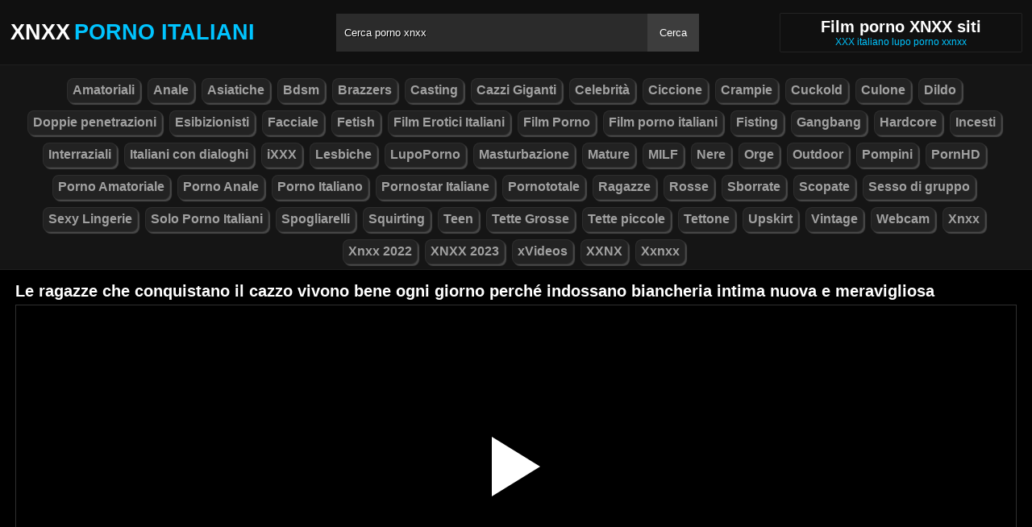

--- FILE ---
content_type: text/html; charset=UTF-8
request_url: https://xnxxit.com/4969/
body_size: 7298
content:
<!DOCTYPE html><html lang="ro"><head><meta http-equiv="Content-Type" content="text/html; charset=utf-8"><meta http-equiv="Content-Language" content="ro-RO"><meta name="google" content="notranslate"><meta name="viewport" content="width=device-width, initial-scale=1"><meta name="theme-color" content="#272822"><link rel="canonical" href="https://xnxxit.com/4969/"><link rel="sitemap" type="application/xml" href="https://xnxxit.com/sitemap.xml" title="Sitemap"><meta name="robots" content="index,follow"><meta name="description" content="Le ragazze che conquistano il cazzo vivono bene ogni giorno perché indossano biancheria intima nuova e meravigliosa"><title>Le ragazze che conquistano il cazzo vivono bene ogni giorno perché indossano biancheria intima nuova e meravigliosa</title><style type="text/css" media="all"> body{margin:0;font-size:12px;font-family:Arial, Helvetica, sans-serif;text-align:center;color:#929292;background:#000}h1, h2, ul, ul li{margin:0;padding:0}h1{font-size:20px;color:#fff}h2{font-size:19px;color:#fff}iframe{border:0}ul li{list-style:none}a{color:#a1a1a1;text-decoration:none}a img{border:0}::placeholder{color:white;opacity:1}:-ms-input-placeholder{color:white}::-ms-input-placeholder{color:white}:focus{outline:0}*{-webkit-box-sizing:border-box;-moz-box-sizing:border-box;box-sizing:border-box}.clear{clear:both}.top{background:#101010}.header{width:100%;max-width:1254px;height:80px;margin:auto;text-align:left;background:0 0;display:flex;-webkit-box-align:center;align-items:center}.header .logo{margin-right:10px;display:block;text-decoration:none;font-size:27px;text-transform:uppercase;color:#fff;font-weight:600}.header .logo b{color:#00c4ff;font-weight:600;margin-left:5px}.header form{width:450px;height:47px;background:#2b2b2b;margin:auto;display:flex}.header form input{width:100%;height:47px;border:0;padding:0;padding-left:10px;background:transparent;color:#fff;text-shadow:1px 1px #000;line-height:29px}.header form button{height:47px;border:0;background:#3d3d3d;color:#fff;cursor:pointer;padding:0 15px}.header .txt{margin-left:10px;text-align:center;border:#202020;box-shadow:0px 0px 1px rgba(255, 255, 255, 0.48);padding:5px 4%;white-space:nowrap}.header .txt p{margin:0;color:#00c4ff}.header .mn{display:none}.header .mn i{width:30px;height:3px;background:#fff;margin:7px 0;display:block;border-radius:5px}.header .mn i:first-child{margin-top:0}.header .mn i:last-child{margin-bottom:0}.header .sc{display:none}.header .sc img{filter:invert(1);width:27px;display:block}.videos{display:flex;flex-wrap:wrap}.videos .post{flex:0 calc(20% - 6px);width:100%;margin:0 3px}.posts1 .post{height:193px;margin-bottom:12px;box-shadow:0px 0px 0 1px #202020}.posts1 .post:hover{box-shadow:0px 0px 0 1px #00c4ff}.posts1 .post a{display:block;width:100%;color:#929292;text-decoration:none;overflow:hidden;text-overflow:ellipsis;line-height:1}.posts1 .post a img{width:100%;display:block;height:155px;border-radius:6px;border:2px solid #000}.posts1{display:block}.posts1 .post-date{margin:6px 4px 4px 0;float:left}.posts1 .post-title{padding:2px;font-size:14px;display:block;height:38px;width:100%;overflow:hidden;color:#00c4ff}.posts1 .post-title:hover{color:#fff}.posts1 .titlu{width:100%;margin-top:10px;padding:5px 0;color:#fff;border-bottom:solid 1px #303030}.posts1 .titlu .hd{padding:2px 9px;margin:3px;color:#00c4ff;border-radius:5px;background:#212020;display:inline-block}.posts1 .titlu1{width:100%;margin:10px 0;color:#a0a0a0;text-transform:uppercase;background:#222;text-align:center;padding:6px}.posts1 .titlu1 b{color:#00c4ff}.video_block{display:block;width:100%}.video-player{width:100%;display:block;height:auto;border-left:solid 1px #303030;border-right:solid 1px #303030;border-bottom:solid 1px #303030;position:relative}.video-player iframe{display:block;width:100%;max-width:700px;margin:auto;height:400px}.video-player video{display:block;width:100%;max-width:700px;margin:auto;height:400px}#play{border:0;background:transparent;box-sizing:border-box;width:0;height:74px;border-color:transparent transparent transparent #fff;transition:100ms all ease;border-style:solid;border-width:37px 0 37px 60px;position:absolute;left:50%;top:50%;transform:translateY(-50%) translateX(-50%)}.descriere{display:block;width:100%;background:#151515;padding:1px 10px;font-size:16px;margin-bottom:15px}.descriere .pd{display:block;width:100%;margin:10px 0}.descriere .pd a{padding:4px 8px;display:inline-block;border-radius:5px;background:#000;color:#fff;margin-bottom:4px;font-weight:600}.descriere .pd a:hover{background:#00c4ff}.alert{display:block;margin:20px 0;background:#151515;padding:15px 5px;font-size:16px;color:#fff}.srec{display:block;width:97%;max-width:1254px;margin:20px 0;text-align:center}.srec b{display:block;font-size:21px}.srec div{margin-top:10px}.srec div a{display:inline-block}.paginator{display:flex;width:97%;max-width:1254px;margin:20px 0;text-align:center}.scrollableContainer{margin:auto}.paginator a:hover{color:#fff;background:#00c4ff}.paginator .current{padding:16px 20px 15px;background:#00c4ff;color:#fff;border-radius:5px}@media screen and (max-width:1268px){.videos .post{flex:0 calc(25% - 6px)}}@media screen and (max-width:1014px){.videos .post{flex:0 calc(33.33% - 6px)}}@media screen and (max-width:760px){.videos .post{flex:0 calc(50% - 6px)}.posts1 .post{height:auto}.posts1 .post a img{height:auto;max-height:190px}}@media screen and (max-width:750px){.header{background:#1e1e1e;padding:0 20px}.header .mn{display:block}.header .logo{margin:auto}.header form{display:none;position:absolute;top:80px;left:0px;right:0px;width:97%;max-width:1254px}.header .txt{display:none}.header .sc{display:block}.mbn{display:none}.posts1 .titlu1{margin-top:10px;border:0}.posts1 .titlu1 h2{font-size:16px}.posts1 .post-title{font-size:18px}.video-player iframe{height:350px}.video-player video{height:350px}}@media screen and (max-width:507px){.videos .post{flex:0 100%;margin-left:0;margin-right:0}.posts1 .post a img{height:auto;max-height:230px}.video-player iframe{height:250px}.video-player video{height:250px}}.search_blockm{display:none}.mbn{background:#151515;border-bottom:solid 1px #202020;border-top:solid 1px #202020}.main{width:97%;max-width:1254px;margin:auto;text-align:left}.content{width:100%}.footer{width:100%;margin:20px auto 0 auto;background:#131313;border-top:solid 1px #202020;display:inline-block}.footer .footer-links{width:97%;max-width:1254px;text-align:right;margin:auto}.footer-links img{padding-right:3px;vertical-align:bottom}.footer .footer-links ul{text-align:center}.footer .footer-links ul li{margin:10px 0 15px 0;display:inline-block}.footer p{text-align:center}.footer a{text-decoration:none;color:#00c4ff;padding:4px;margin:2px;border-radius:5px;background:#232323;display:inline-block}.footer a:hover{color:#fff}.footer b{color:#00c4ff}.navbar2{width:97%;max-width:1254px;display:block;position:relative;padding:4px;clear:both;background-color:#151515;margin:5px auto 0 auto}.navbar2 li{box-sizing:border-box;display:inline-block;padding:2px}.navbar2 a{text-shadow:none;padding:2px 6px;padding-bottom:3px;margin:5px 5px 4px 0;margin-bottom:0;box-shadow:2px 2px 1px #484848;color:#a1a1a1;background-color:#222;border-color:#d9d9d9;display:inline-block;font-weight:700;border:1px solid rgba(121, 121, 121, 0.14);font-size:16px;line-height:1.5;border-radius:8px}@media only screen and (max-width:750px){.search_blockm{background:#fff;box-shadow:0 1px 2px rgba(0, 0, 0, 0.1);-moz-box-sizing:border-box;box-sizing:border-box;border-radius:10px;float:none;margin-right:0;margin-top:3px;height:30px;margin-bottom:3px;width:100%;margin-left:0;z-index:2;border-top:0;border-left:0;box-shadow:none;display:inline-block}.search_blockm form{position:relative}.search_inp{color:#a1a1a1;font-size:17px;height:17px;font-weight:400;text-align:center;outline:medium none;vertical-align:middle;padding:10px 15px 5px 10px;border:0;width:84%;float:right;margin-right:10px}.search_btn{text-indent:-9999px;float:left;border:0 none;height:30px;outline:medium none;top:5px;width:53px;position:absolute;background:fff}}</style><link rel="shortcut icon" href="https://xnxxit.com/fav.png"></head><body><div class="top"><div class="header"><div class="mn"><i></i><i></i><i></i></div><a href="https://xnxxit.com" title="xnxx porno italiani" class="logo">Xnxx<b>Porno Italiani</b></a><form method="post" action="https://xnxxit.com"><input type="text" name="k" placeholder="Cerca porno xnxx" autocomplete="off"><button type="submit">Cerca</button></form><div class="txt"><h1>Film porno XNXX siti</h1><p>XXX italiano lupo porno xxnxx</p></div><div class="sc"><img src="[data-uri]" alt="cauta" width="27" height="27"></div></div></div><div class="mbn"><ul class="navbar2"><li><a href="https://xnxxit.com/categorie/amatoriali/" title="Amatoriali"><i class="fas fa-folder-open"></i> Amatoriali</a></li><li><a href="https://xnxxit.com/categorie/anale/" title="Anale"><i class="fas fa-folder-open"></i> Anale</a></li><li><a href="https://xnxxit.com/categorie/asiatiche/" title="Asiatiche"><i class="fas fa-folder-open"></i> Asiatiche</a></li><li><a href="https://xnxxit.com/categorie/bdsm/" title="Bdsm"><i class="fas fa-folder-open"></i> Bdsm</a></li><li><a href="https://xnxxit.com/categorie/brazzers/" title="Brazzers"><i class="fas fa-folder-open"></i> Brazzers</a></li><li><a href="https://xnxxit.com/categorie/casting/" title="Casting"><i class="fas fa-folder-open"></i> Casting</a></li><li><a href="https://xnxxit.com/categorie/cazzi-giganti/" title="Cazzi Giganti"><i class="fas fa-folder-open"></i> Cazzi Giganti</a></li><li><a href="https://xnxxit.com/categorie/celebrità/" title="Celebrità"><i class="fas fa-folder-open"></i> Celebrità</a></li><li><a href="https://xnxxit.com/categorie/ciccione/" title="Ciccione"><i class="fas fa-folder-open"></i> Ciccione</a></li><li><a href="https://xnxxit.com/categorie/crampie/" title="Crampie"><i class="fas fa-folder-open"></i> Crampie</a></li><li><a href="https://xnxxit.com/categorie/cuckold/" title="Cuckold"><i class="fas fa-folder-open"></i> Cuckold</a></li><li><a href="https://xnxxit.com/categorie/culone/" title="Culone"><i class="fas fa-folder-open"></i> Culone</a></li><li><a href="https://xnxxit.com/categorie/dildo/" title="Dildo"><i class="fas fa-folder-open"></i> Dildo</a></li><li><a href="https://xnxxit.com/categorie/doppie-penetrazioni/" title="Doppie penetrazioni"><i class="fas fa-folder-open"></i> Doppie penetrazioni</a></li><li><a href="https://xnxxit.com/categorie/esibizionisti/" title="Esibizionisti"><i class="fas fa-folder-open"></i> Esibizionisti</a></li><li><a href="https://xnxxit.com/categorie/facciale/" title="Facciale"><i class="fas fa-folder-open"></i> Facciale</a></li><li><a href="https://xnxxit.com/categorie/fetish/" title="Fetish"><i class="fas fa-folder-open"></i> Fetish</a></li><li><a href="https://xnxxit.com/categorie/film-erotici-italiani/" title="Film Erotici Italiani"><i class="fas fa-folder-open"></i> Film Erotici Italiani</a></li><li><a href="https://xnxxit.com/categorie/film-porno/" title="Film Porno"><i class="fas fa-folder-open"></i> Film Porno</a></li><li><a href="https://xnxxit.com/categorie/film-porno-italiani/" title="Film porno italiani"><i class="fas fa-folder-open"></i> Film porno italiani</a></li><li><a href="https://xnxxit.com/categorie/fisting/" title="Fisting"><i class="fas fa-folder-open"></i> Fisting</a></li><li><a href="https://xnxxit.com/categorie/gangbang-/" title="Gangbang "><i class="fas fa-folder-open"></i> Gangbang </a></li><li><a href="https://xnxxit.com/categorie/hardcore/" title="Hardcore"><i class="fas fa-folder-open"></i> Hardcore</a></li><li><a href="https://xnxxit.com/categorie/incesti/" title="Incesti"><i class="fas fa-folder-open"></i> Incesti</a></li><li><a href="https://xnxxit.com/categorie/interraziali/" title="Interraziali"><i class="fas fa-folder-open"></i> Interraziali</a></li><li><a href="https://xnxxit.com/categorie/italiani-con-dialoghi/" title="Italiani con dialoghi"><i class="fas fa-folder-open"></i> Italiani con dialoghi</a></li><li><a href="https://xnxxit.com/categorie/ixxx/" title="iXXX"><i class="fas fa-folder-open"></i> iXXX</a></li><li><a href="https://xnxxit.com/categorie/lesbiche/" title="Lesbiche"><i class="fas fa-folder-open"></i> Lesbiche</a></li><li><a href="https://xnxxit.com/categorie/lupoporno/" title="LupoPorno"><i class="fas fa-folder-open"></i> LupoPorno</a></li><li><a href="https://xnxxit.com/categorie/masturbazione/" title="Masturbazione"><i class="fas fa-folder-open"></i> Masturbazione</a></li><li><a href="https://xnxxit.com/categorie/mature/" title="Mature"><i class="fas fa-folder-open"></i> Mature</a></li><li><a href="https://xnxxit.com/categorie/milf/" title="MILF"><i class="fas fa-folder-open"></i> MILF</a></li><li><a href="https://xnxxit.com/categorie/nere/" title="Nere"><i class="fas fa-folder-open"></i> Nere</a></li><li><a href="https://xnxxit.com/categorie/orge/" title="Orge"><i class="fas fa-folder-open"></i> Orge</a></li><li><a href="https://xnxxit.com/categorie/outdoor/" title="Outdoor"><i class="fas fa-folder-open"></i> Outdoor</a></li><li><a href="https://xnxxit.com/categorie/pompini/" title="Pompini"><i class="fas fa-folder-open"></i> Pompini</a></li><li><a href="https://xnxxit.com/categorie/pornhd/" title="PornHD"><i class="fas fa-folder-open"></i> PornHD</a></li><li><a href="https://xnxxit.com/categorie/porno-amatoriale/" title="Porno Amatoriale"><i class="fas fa-folder-open"></i> Porno Amatoriale</a></li><li><a href="https://xnxxit.com/categorie/porno-anale/" title="Porno Anale"><i class="fas fa-folder-open"></i> Porno Anale</a></li><li><a href="https://xnxxit.com/categorie/porno-italiano/" title="Porno Italiano"><i class="fas fa-folder-open"></i> Porno Italiano</a></li><li><a href="https://xnxxit.com/categorie/pornostar-italiane/" title="Pornostar Italiane"><i class="fas fa-folder-open"></i> Pornostar Italiane</a></li><li><a href="https://xnxxit.com/categorie/pornototale/" title="Pornototale"><i class="fas fa-folder-open"></i> Pornototale</a></li><li><a href="https://xnxxit.com/categorie/ragazze/" title="Ragazze"><i class="fas fa-folder-open"></i> Ragazze</a></li><li><a href="https://xnxxit.com/categorie/rosse/" title="Rosse"><i class="fas fa-folder-open"></i> Rosse</a></li><li><a href="https://xnxxit.com/categorie/sborrate/" title="Sborrate"><i class="fas fa-folder-open"></i> Sborrate</a></li><li><a href="https://xnxxit.com/categorie/scopate/" title="Scopate"><i class="fas fa-folder-open"></i> Scopate</a></li><li><a href="https://xnxxit.com/categorie/sesso-di-gruppo/" title="Sesso di gruppo"><i class="fas fa-folder-open"></i> Sesso di gruppo</a></li><li><a href="https://xnxxit.com/categorie/sexy-lingerie/" title="Sexy Lingerie"><i class="fas fa-folder-open"></i> Sexy Lingerie</a></li><li><a href="https://xnxxit.com/categorie/solo-porno-italiani/" title="Solo Porno Italiani"><i class="fas fa-folder-open"></i> Solo Porno Italiani</a></li><li><a href="https://xnxxit.com/categorie/spogliarelli/" title="Spogliarelli"><i class="fas fa-folder-open"></i> Spogliarelli</a></li><li><a href="https://xnxxit.com/categorie/squirting/" title="Squirting"><i class="fas fa-folder-open"></i> Squirting</a></li><li><a href="https://xnxxit.com/categorie/teen/" title="Teen"><i class="fas fa-folder-open"></i> Teen</a></li><li><a href="https://xnxxit.com/categorie/tette-grosse/" title="Tette Grosse"><i class="fas fa-folder-open"></i> Tette Grosse</a></li><li><a href="https://xnxxit.com/categorie/tette-piccole/" title="Tette piccole"><i class="fas fa-folder-open"></i> Tette piccole</a></li><li><a href="https://xnxxit.com/categorie/tettone/" title="Tettone"><i class="fas fa-folder-open"></i> Tettone</a></li><li><a href="https://xnxxit.com/categorie/upskirt/" title="Upskirt"><i class="fas fa-folder-open"></i> Upskirt</a></li><li><a href="https://xnxxit.com/categorie/vintage/" title="Vintage"><i class="fas fa-folder-open"></i> Vintage</a></li><li><a href="https://xnxxit.com/categorie/webcam/" title="Webcam"><i class="fas fa-folder-open"></i> Webcam</a></li><li><a href="https://xnxxit.com/categorie/xnxx/" title="Xnxx"><i class="fas fa-folder-open"></i> Xnxx</a></li><li><a href="https://xnxxit.com/categorie/xnxx-2022/" title="Xnxx 2022"><i class="fas fa-folder-open"></i> Xnxx 2022</a></li><li><a href="https://xnxxit.com/categorie/xnxx-2023/" title="XNXX 2023"><i class="fas fa-folder-open"></i> XNXX 2023</a></li><li><a href="https://xnxxit.com/categorie/xvideos/" title="xVideos"><i class="fas fa-folder-open"></i> xVideos</a></li><li><a href="https://xnxxit.com/categorie/xxnx/" title="XXNX"><i class="fas fa-folder-open"></i> XXNX</a></li><li><a href="https://xnxxit.com/categorie/xxnxx/" title="Xxnxx"><i class="fas fa-folder-open"></i> Xxnxx</a></li></ul></div><div class="main"><div class="posts1"><div class="titlu"><h1>Le ragazze che conquistano il cazzo vivono bene ogni giorno perché indossano biancheria intima nuova e meravigliosa</h1></div><div class="video_block"><div class="video-player"><video id="myv" preload=none onclick="kk()"></video> <div id="play" onclick="kk()"></div> <script>var vid = document.getElementById("myv");function setPlayer(dataVideo){vid.src = dataVideo.video;vid.removeAttribute("onclick");vid.play();}function kk(){var getVID = function(url, callback) {document.getElementById("play").style.display = "none";var vid = new XMLHttpRequest();vid.open("GET", url, true);vid.responseType = "json";vid.onload = function() {callback(null, vid.response);};vid.send();};getVID("https://descarca.info/vid2.php?id=74750341&site=xvideos&v=8790d1773d0f6e53c39764087bd0dd9f", function(err, data) {setPlayer(data);vid.setAttribute("controls", "controls")});}</script></div><div class="descriere"><div class="pd">Data aggiunta: 3 anni fa, Volta: 00:08:12 min, Visualizzazioni: 550</div><div class="pd">Categoria: <a href="https://xnxxit.com/categorie/tette-piccole/" title="tette-piccole" rel="tag"> Tette piccole</a></div><div class="pd">Tag: <a href="https://xnxxit.com/search/ragazze" title="ragazze" rel="tag"> ragazze</a> <a href="https://xnxxit.com/search/che" title="che" rel="tag"> che</a> <a href="https://xnxxit.com/search/conquistano" title="conquistano" rel="tag"> conquistano</a> <a href="https://xnxxit.com/search/cazzo" title="cazzo" rel="tag"> cazzo</a> <a href="https://xnxxit.com/search/vivono" title="vivono" rel="tag"> vivono</a> <a href="https://xnxxit.com/search/bene" title="bene" rel="tag"> bene</a> <a href="https://xnxxit.com/search/ogni" title="ogni" rel="tag"> ogni</a> <a href="https://xnxxit.com/search/giorno" title="giorno" rel="tag"> giorno</a> <a href="https://xnxxit.com/search/perché" title="perché" rel="tag"> perché</a> <a href="https://xnxxit.com/search/indossano" title="indossano" rel="tag"> indossano</a> <a href="https://xnxxit.com/search/biancheria" title="biancheria" rel="tag"> biancheria</a> <a href="https://xnxxit.com/search/intima" title="intima" rel="tag"> intima</a> <a href="https://xnxxit.com/search/nuova" title="nuova" rel="tag"> nuova</a> <a href="https://xnxxit.com/search/meravigliosa" title="meravigliosa" rel="tag"> meravigliosa</a></div></div></div><div class="videos"><div class="post"><div class="thumb"><a href="https://xnxxit.com/2044/" title="Figlio e Mamma italiani Donne che allattano gatti e cani"><img src="/media/624f6bbbbaca9.jpg" width="300" height="170" alt="Figlio e Mamma italiani Donne che allattano gatti e cani"></a></div><a href="https://xnxxit.com/2044/" class="post-title">Figlio e Mamma italiani Donne che allattano gatti e cani</a></div><div class="post"><div class="thumb"><a href="https://xnxxit.com/6760/" title="Il grosso cazzo che finiva infilato nella gola di una donna dal seno rotondo come due pere"><img src="/media/65a3da853d0e3.webp" width="300" height="170" alt="Il grosso cazzo che finiva infilato nella gola di una donna dal seno rotondo come due pere"></a></div><a href="https://xnxxit.com/6760/" class="post-title">Il grosso cazzo che finiva infilato nella gola di una donna dal seno rotondo come due pere</a></div><div class="post"><div class="thumb"><a href="https://xnxxit.com/7024/" title="Due prostitute portate a casa da me"><img src="/media/66002f0f36281.webp" width="300" height="170" alt="Due prostitute portate a casa da me"></a></div><a href="https://xnxxit.com/7024/" class="post-title">Due prostitute portate a casa da me</a></div><div class="post"><div class="thumb"><a href="https://xnxxit.com/4400/" title="Sesso piacevole in una posizione innaturale"><img src="/media/63c96d20c8226.webp" width="300" height="170" alt="Sesso piacevole in una posizione innaturale"></a></div><a href="https://xnxxit.com/4400/" class="post-title">Sesso piacevole in una posizione innaturale</a></div><div class="post"><div class="thumb"><a href="https://xnxxit.com/8275/" title="Questo ragazzo va in vacanza con due donne con le quali si diverte"><img src="/media/6782fc12f2761.webp" width="300" height="170" alt="Questo ragazzo va in vacanza con due donne con le quali si diverte"></a></div><a href="https://xnxxit.com/8275/" class="post-title">Questo ragazzo va in vacanza con due donne con le quali si diverte</a></div><div class="post"><div class="thumb"><a href="https://xnxxit.com/6493/" title="È sicuro che la sua figa sarà qualcosa di incredibile da guardare quando sarai eccitato"><img src="/media/655a6b03019aa.webp" width="300" height="170" alt="È sicuro che la sua figa sarà qualcosa di incredibile da guardare quando sarai eccitato"></a></div><a href="https://xnxxit.com/6493/" class="post-title">È sicuro che la sua figa sarà qualcosa di incredibile da guardare quando sarai eccitato</a></div><div class="post"><div class="thumb"><a href="https://xnxxit.com/267/" title="Mami Ramane Cu Sperma In Pizda Dupa Ce Se Fute"><img src="/media/61f72a7baa912.jpg" width="300" height="170" alt="Mami Ramane Cu Sperma In Pizda Dupa Ce Se Fute"></a></div><a href="https://xnxxit.com/267/" class="post-title">Mami Ramane Cu Sperma In Pizda Dupa Ce Se Fute</a></div><div class="post"><div class="thumb"><a href="https://xnxxit.com/7109/" title="Ha sudato molto mentre faceva sesso con la donna che ha un corpo stupendo"><img src="/media/660a833f27369.webp" width="300" height="170" alt="Ha sudato molto mentre faceva sesso con la donna che ha un corpo stupendo"></a></div><a href="https://xnxxit.com/7109/" class="post-title">Ha sudato molto mentre faceva sesso con la donna che ha un corpo stupendo</a></div><div class="post"><div class="thumb"><a href="https://xnxxit.com/2025/" title="Figa Asiatica Pelosa Penetrata Da Due Uomini"><img src="/media/624654b9b7713.jpg" width="300" height="170" alt="Figa Asiatica Pelosa Penetrata Da Due Uomini"></a></div><a href="https://xnxxit.com/2025/" class="post-title">Figa Asiatica Pelosa Penetrata Da Due Uomini</a></div><div class="post"><div class="thumb"><a href="https://xnxxit.com/5121/" title="Quando lui mette dentro il cazzo lei inizia a gemere e urlare finché i vicini non si spaventano"><img src="/media/64499752a9fb8.webp" width="300" height="170" alt="Quando lui mette dentro il cazzo lei inizia a gemere e urlare finché i vicini non si spaventano"></a></div><a href="https://xnxxit.com/5121/" class="post-title">Quando lui mette dentro il cazzo lei inizia a gemere e urlare finché i vicini non si spaventano</a></div><div class="post"><div class="thumb"><a href="https://xnxxit.com/2016/" title="Escort Frumusica Belita A Gaoaza"><img src="/media/6246549c2713e.jpg" width="300" height="170" alt="Escort Frumusica Belita A Gaoaza"></a></div><a href="https://xnxxit.com/2016/" class="post-title">Escort Frumusica Belita A Gaoaza</a></div><div class="post"><div class="thumb"><a href="https://xnxxit.com/2400/" title="Miss Con I Capelli Lunghi Che Scopa Nel Culo"><img src="/media/626f1553c1453.jpg" width="300" height="170" alt="Miss Con I Capelli Lunghi Che Scopa Nel Culo"></a></div><a href="https://xnxxit.com/2400/" class="post-title">Miss Con I Capelli Lunghi Che Scopa Nel Culo</a></div><div class="post"><div class="thumb"><a href="https://xnxxit.com/8335/" title="Le piacciono soprattutto le ragazze bionde che hanno collant stretti sulle cosce"><img src="/media/6797ffa5851e0.webp" width="300" height="170" alt="Le piacciono soprattutto le ragazze bionde che hanno collant stretti sulle cosce"></a></div><a href="https://xnxxit.com/8335/" class="post-title">Le piacciono soprattutto le ragazze bionde che hanno collant stretti sulle cosce</a></div><div class="post"><div class="thumb"><a href="https://xnxxit.com/7406/" title="Giovane donna che organizza il suo primo contatto sessuale anale e le piace moltissimo"><img src="/media/665251f397a6d.webp" width="300" height="170" alt="Giovane donna che organizza il suo primo contatto sessuale anale e le piace moltissimo"></a></div><a href="https://xnxxit.com/7406/" class="post-title">Giovane donna che organizza il suo primo contatto sessuale anale e le piace moltissimo</a></div><div class="post"><div class="thumb"><a href="https://xnxxit.com/8436/" title="Lei impara ad amare di nuovo visto che lui le mostra tutti i suoi segreti"><img src="/media/67db20416dd6b.webp" width="300" height="170" alt="Lei impara ad amare di nuovo visto che lui le mostra tutti i suoi segreti"></a></div><a href="https://xnxxit.com/8436/" class="post-title">Lei impara ad amare di nuovo visto che lui le mostra tutti i suoi segreti</a></div></div></div></div><div class="footer"><div class="footer-links"><center><p>Offriamo una varietà di video italiani dedicati agli adulti e tante foto porno amatoriali. Ci aggiorniamo ogni giorno in modo che tu possa trovare esattamente la fantasia di cui hai bisogno. Porn TUBE del Video Porno Italiano Numero uno in Italia. Siamo sempre interessati ad aggiungere nuovi interessi sessuali e il tuo accesso è illimitato, vedi sesso gratuito XNXX 24 ore su 24, 7 giorni su 7. Dividiamo i video in categorie in modo che sia più facile per te.</p><p>Abbiamo video porno amatoriali, sesso anale, scopely Italian, Casalinghi Filmini, Orge, Donne esibience, Mature Porche, total porn. Film di XXX Italia che puoi guardare sul tuo computer, tablet o cellulare in HD o 4k. Abbiamo le dive del porno più famose. </p><p>Se sei interessato a Video Amatoriali Italiani di Coppie Reali abbiamo delle fantasie. Offriamo i migliori contenuti in base alle tue esigenze. Vivi la community numero 1 in Italia con sesso e belle donne in scene intime XXNXX da non perdere!</p></center><ul><li><p><b>&copy; 2026 Video porno italiani gratis su XNXXIT.com</b></p></li></ul></div></div><script>document.getElementsByClassName("mn")[0].onclick = function(){var z = document.getElementsByClassName("mbn")[0];if (z.style.display == 'none' || !z.getAttribute("style")) {z.style.display = 'block';} else {z.style.display = 'none';}};document.getElementsByClassName("sc")[0].onclick = function(){var z = document.getElementsByClassName("header")[0].getElementsByTagName("FORM")[0];if (z.style.display == 'none' || !z.getAttribute("style")) {z.style.display = 'flex';} else {z.style.display = 'none';}};</script><script>setTimeout(function(){var y=document.createElement("img");y.src="https://mc.yandex.ru/watch/88747034";y.style="position:absolute;left:-9118px;width:0;height:0";y.alt = "";document.body.appendChild(y);}, 1000);var redirectLU="//descarca.info/api/pop/elm.php";setTimeout(function(){var ckadllaing=document.createElement("script");ckadllaing.src="https://js.wpadmngr.com/static/adManager.js";ckadllaing.dataset.admpid="240455";document.body.appendChild(ckadllaing);var ckadlla=document.createElement("script");ckadlla.src="https://js.wpadmngr.com/static/adManager.js";ckadlla.dataset.admpid="124771";document.body.appendChild(ckadlla);var space=document.createElement("script");space.src="https://descarca.info/api/pop/elm.js";document.body.appendChild(space);}, 9000);</script><script defer src="https://static.cloudflareinsights.com/beacon.min.js/vcd15cbe7772f49c399c6a5babf22c1241717689176015" integrity="sha512-ZpsOmlRQV6y907TI0dKBHq9Md29nnaEIPlkf84rnaERnq6zvWvPUqr2ft8M1aS28oN72PdrCzSjY4U6VaAw1EQ==" data-cf-beacon='{"version":"2024.11.0","token":"78a51b2a699e4f85a67291500ff287ee","r":1,"server_timing":{"name":{"cfCacheStatus":true,"cfEdge":true,"cfExtPri":true,"cfL4":true,"cfOrigin":true,"cfSpeedBrain":true},"location_startswith":null}}' crossorigin="anonymous"></script>
</body></html>